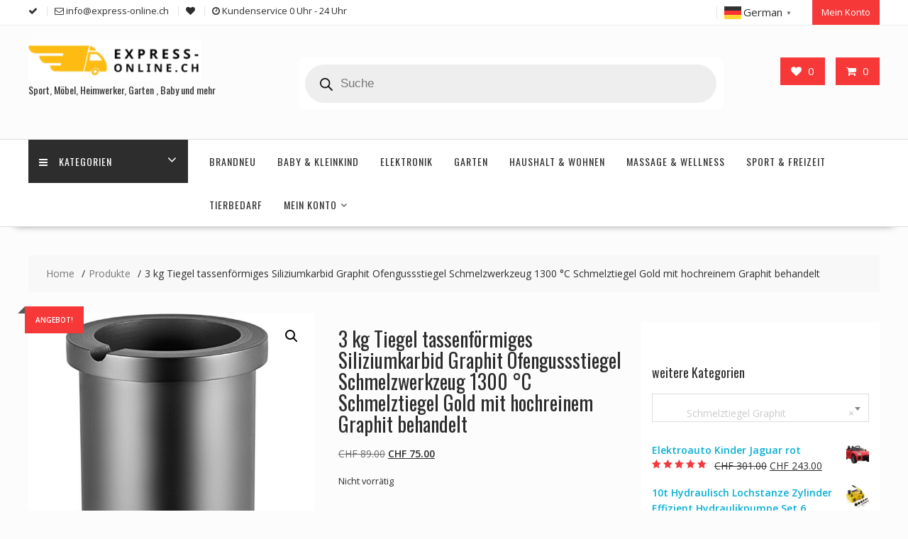

--- FILE ---
content_type: text/html; charset=utf-8
request_url: https://www.google.com/recaptcha/api2/aframe
body_size: 267
content:
<!DOCTYPE HTML><html><head><meta http-equiv="content-type" content="text/html; charset=UTF-8"></head><body><script nonce="Kwa7_IaB8WtHnEiZd665KQ">/** Anti-fraud and anti-abuse applications only. See google.com/recaptcha */ try{var clients={'sodar':'https://pagead2.googlesyndication.com/pagead/sodar?'};window.addEventListener("message",function(a){try{if(a.source===window.parent){var b=JSON.parse(a.data);var c=clients[b['id']];if(c){var d=document.createElement('img');d.src=c+b['params']+'&rc='+(localStorage.getItem("rc::a")?sessionStorage.getItem("rc::b"):"");window.document.body.appendChild(d);sessionStorage.setItem("rc::e",parseInt(sessionStorage.getItem("rc::e")||0)+1);localStorage.setItem("rc::h",'1769011066862');}}}catch(b){}});window.parent.postMessage("_grecaptcha_ready", "*");}catch(b){}</script></body></html>